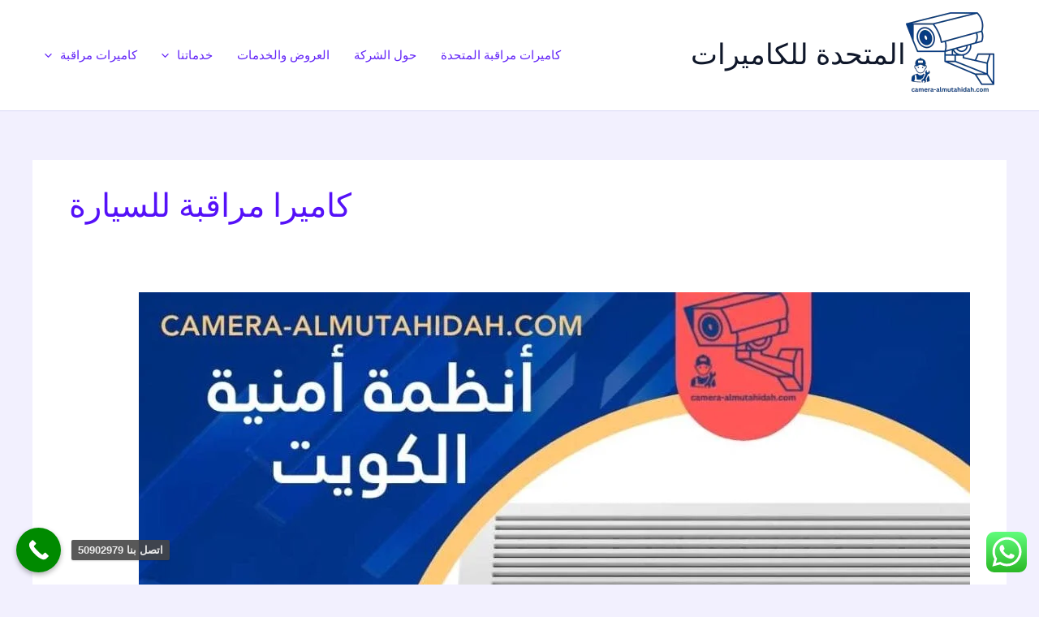

--- FILE ---
content_type: text/html; charset=utf-8
request_url: https://www.google.com/recaptcha/api2/aframe
body_size: 270
content:
<!DOCTYPE HTML><html><head><meta http-equiv="content-type" content="text/html; charset=UTF-8"></head><body><script nonce="ZZJHqpK_SWTFTvvczMKZKA">/** Anti-fraud and anti-abuse applications only. See google.com/recaptcha */ try{var clients={'sodar':'https://pagead2.googlesyndication.com/pagead/sodar?'};window.addEventListener("message",function(a){try{if(a.source===window.parent){var b=JSON.parse(a.data);var c=clients[b['id']];if(c){var d=document.createElement('img');d.src=c+b['params']+'&rc='+(localStorage.getItem("rc::a")?sessionStorage.getItem("rc::b"):"");window.document.body.appendChild(d);sessionStorage.setItem("rc::e",parseInt(sessionStorage.getItem("rc::e")||0)+1);localStorage.setItem("rc::h",'1769038528462');}}}catch(b){}});window.parent.postMessage("_grecaptcha_ready", "*");}catch(b){}</script></body></html>

--- FILE ---
content_type: text/css
request_url: https://camera-almutahidah.com/wp-content/uploads/elementor/google-fonts/css/droidarabickufi.css?ver=1755628126
body_size: -134
content:
/*
 * Droid Arabic Kufi (Arabic) http://www.google.com/fonts/earlyaccess
 */
@font-face {
  font-family: 'Droid Arabic Kufi';
  font-style: normal;
  font-weight: 400;
  src: url(https://camera-almutahidah.com/wp-content/uploads/elementor/google-fonts/fonts/droidarabickufi-4d68d735.eot);
  src: url(https://camera-almutahidah.com/wp-content/uploads/elementor/google-fonts/fonts/droidarabickufi-4d68d735.eot?#iefix) format('embedded-opentype'),
       url(https://camera-almutahidah.com/wp-content/uploads/elementor/google-fonts/fonts/droidarabickufi-4ccb2dec.woff2) format('woff2'),
       url(https://camera-almutahidah.com/wp-content/uploads/elementor/google-fonts/fonts/droidarabickufi-b0cdd0ae.woff) format('woff'),
       url(https://camera-almutahidah.com/wp-content/uploads/elementor/google-fonts/fonts/droidarabickufi-cda851bb.ttf) format('truetype');
}
@font-face {
  font-family: 'Droid Arabic Kufi';
  font-style: normal;
  font-weight: 700;
  src: url(https://camera-almutahidah.com/wp-content/uploads/elementor/google-fonts/fonts/droidarabickufi-fe510c1d.eot);
  src: url(https://camera-almutahidah.com/wp-content/uploads/elementor/google-fonts/fonts/droidarabickufi-fe510c1d.eot?#iefix) format('embedded-opentype'),
       url(https://camera-almutahidah.com/wp-content/uploads/elementor/google-fonts/fonts/droidarabickufi-2bec884c.woff2) format('woff2'),
       url(https://camera-almutahidah.com/wp-content/uploads/elementor/google-fonts/fonts/droidarabickufi-64f7fe44.woff) format('woff'),
       url(https://camera-almutahidah.com/wp-content/uploads/elementor/google-fonts/fonts/droidarabickufi-c0370bc0.ttf) format('truetype');
}
